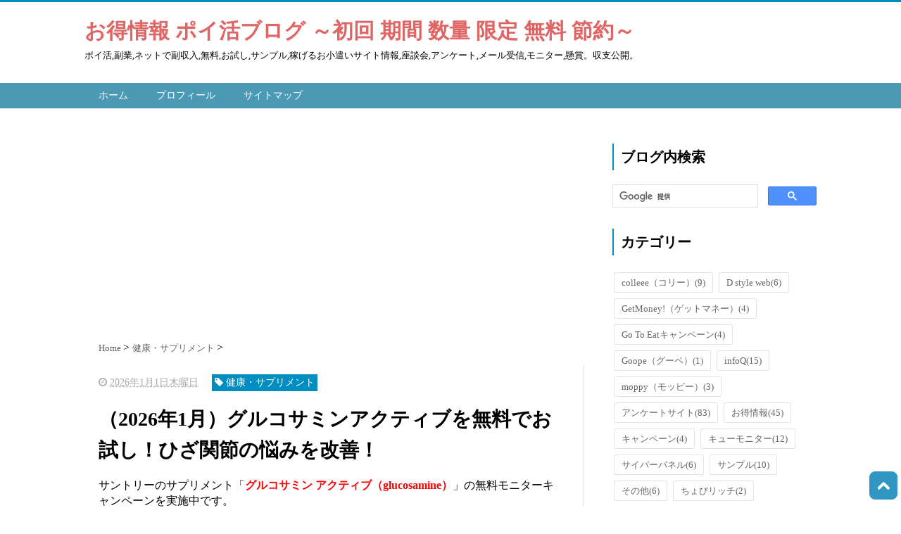

--- FILE ---
content_type: text/html; charset=UTF-8
request_url: https://www.18500en.com/2021/08/suntory.html
body_size: 16979
content:
<!DOCTYPE html>
<html class='v2' dir='ltr' xmlns='http://www.w3.org/1999/xhtml' xmlns:b='http://www.google.com/2005/gml/b' xmlns:data='http://www.google.com/2005/gml/data' xmlns:expr='http://www.google.com/2005/gml/expr'>
<head>
<link href='https://www.blogger.com/static/v1/widgets/335934321-css_bundle_v2.css' rel='stylesheet' type='text/css'/>
<!-- Global site tag (gtag.js) - Google Analytics -->
<script async='async' src='https://www.googletagmanager.com/gtag/js?id=UA-173126678-1'></script>
<script>
  window.dataLayer = window.dataLayer || [];
  function gtag(){dataLayer.push(arguments);}
  gtag('js', new Date());

  gtag('config', 'UA-173126678-1');
</script>
<!-- Global site tag (gtag.js) - Google Analytics -->
<script async='async' src='https://www.googletagmanager.com/gtag/js?id=G-FSBKMX53Y7'></script>
<script>
  window.dataLayer = window.dataLayer || [];
  function gtag(){dataLayer.push(arguments);}
  gtag('js', new Date());

  gtag('config', 'G-FSBKMX53Y7');
  </script>
<!-- アドセンス -->
<script async='async' data-ad-client='ca-pub-2666355762104309' src='https://pagead2.googlesyndication.com/pagead/js/adsbygoogle.js'></script>
<!-- Google 構造化データ マークアップ支援ツールが生成した JSON-LD マークアップです&#12290; -->
<script type='application/ld+json'>
{
  "@context" : "http://schema.org",
  "@type" : "Article",
  "name" : "お得情報 ポイ活ブログ 初回 期間 数量 限定 無料 節約",
  "author" : {
    "@type" : "Person",
    "name" : "kuuki"
  },
  "datePublished" : "2020-07-10"
}
</script>
<script src="//ajax.googleapis.com/ajax/libs/jquery/1.8.2/jquery.min.js" type="text/javascript"></script>
<link href='https://maxcdn.bootstrapcdn.com/font-awesome/4.4.0/css/font-awesome.min.css' rel='stylesheet'/>
<meta content='index, follow' name='robots'/>
<meta content='gJ70rj2BOGzgN8rLiO9ZVteJh1HOYinAE-GAL-MOA10' name='google-site-verification'/>
<meta content='summary_large_image' name='twitter:card'/>
<meta content='https://www.18500en.com/' name='twitter:domain'/>
<meta content='https://www.18500en.com/2021/08/suntory.html' name='twitter:url'/>
<meta content='（2026年1月）グルコサミンアクティブを無料でお試し！ひざ関節の悩みを改善！' name='twitter:title'/>
<meta content='https://thumbnail.image.rakuten.co.jp/@0_mall/sugamo-s-and-c/cabinet/image1/s-001-00060_1.jpg?_ex=320x320' name='twitter:image:src'/>
<meta content='通常価格￥4,500（税別）（180粒入り／約30日分）が送料も含め無料でお試し。グルコサミンは、補給することで軟骨の磨り減りを抑え、関節の動きを滑らかくし、関節痛を改善する効果が期待されている成分。グルコサミン アクティブの口コミ。サントリーウエルネスのグルコサミン アクティブはグルコサミンとコン' name='twitter:description'/>
<meta content='width=device-width, initial-scale=1.0' name='viewport'/>
<meta content='text/html; charset=UTF-8' http-equiv='Content-Type'/>
<meta content='blogger' name='generator'/>
<link href='https://www.18500en.com/favicon.ico' rel='icon' type='image/x-icon'/>
<link href='https://www.18500en.com/2021/08/suntory.html' rel='canonical'/>
<link rel="alternate" type="application/atom+xml" title="お得情報 ポイ活ブログ &#65374;初回 期間 数量 限定 無料 節約&#65374;  - Atom" href="https://www.18500en.com/feeds/posts/default" />
<link rel="alternate" type="application/rss+xml" title="お得情報 ポイ活ブログ &#65374;初回 期間 数量 限定 無料 節約&#65374;  - RSS" href="https://www.18500en.com/feeds/posts/default?alt=rss" />
<link rel="service.post" type="application/atom+xml" title="お得情報 ポイ活ブログ &#65374;初回 期間 数量 限定 無料 節約&#65374;  - Atom" href="https://www.blogger.com/feeds/4970936259654863908/posts/default" />

<link rel="alternate" type="application/atom+xml" title="お得情報 ポイ活ブログ &#65374;初回 期間 数量 限定 無料 節約&#65374;  - Atom" href="https://www.18500en.com/feeds/5493365089822089971/comments/default" />
<!--Can't find substitution for tag [blog.ieCssRetrofitLinks]-->
<link href='https://thumbnail.image.rakuten.co.jp/@0_mall/sugamo-s-and-c/cabinet/image1/s-001-00060_1.jpg?_ex=320x320' rel='image_src'/>
<meta content='通常価格￥4,500（税別）（180粒入り／約30日分）が送料も含め無料でお試し。グルコサミンは、補給することで軟骨の磨り減りを抑え、関節の動きを滑らかくし、関節痛を改善する効果が期待されている成分。グルコサミン アクティブの口コミ。サントリーウエルネスのグルコサミン アクティブはグルコサミンとコン' name='description'/>
<meta content='https://www.18500en.com/2021/08/suntory.html' property='og:url'/>
<meta content='（2026年1月）グルコサミンアクティブを無料でお試し！ひざ関節の悩みを改善！' property='og:title'/>
<meta content='通常価格￥4,500（税別）（180粒入り／約30日分）が送料も含め無料でお試し。グルコサミンは、補給することで軟骨の磨り減りを抑え、関節の動きを滑らかくし、関節痛を改善する効果が期待されている成分。グルコサミン アクティブの口コミ。サントリーウエルネスのグルコサミン アクティブはグルコサミンとコン' property='og:description'/>
<meta content='https://lh3.googleusercontent.com/blogger_img_proxy/AEn0k_v_ed1MPHt6SZ0Sz_BrJQs5Bovlmmr-HwcjYbw1vO4-viB0OEkLJ6-xXV6ZKMCOjAuQuA82mLYWiIA3W5PVOiCfeAzxIjHUDoCbz5Rm5eCtQvBWxv2bWrdhza10MC5Px2Bnpp12w3sEYCafLqvhH-bKsSzxK0XdcifZNEFHJPuxFE0upuaIrUrxlYBOSg=w1200-h630-p-k-no-nu' property='og:image'/>
<!--ブログタイトル-->
<!--記事ページのタイトル-->
<title>
&#65288;2026年1月&#65289;グルコサミンアクティブを無料でお試し&#65281;ひざ関節の悩みを改善&#65281;|お得情報 ポイ活ブログ &#65374;初回 期間 数量 限定 無料 節約&#65374; 
</title>
<!--CSS-->
<style id='page-skin-1' type='text/css'><!--
/*
-----------------------------------------------
Blogger Template Style
Name:Vaster2
Designer: Toumasu
URL:www.vaster2.com
----------------------------------------------- */
<Group description="ページ全体の背景" selector="body">
<Variable name="body.background.color" description="全体の背景" type="color" default="#ffffff"/>
</Group>
<Group description="ヘッダー" selector=".Header">
<Variable name="header.background.color" description="ヘッダー背景" type="color" default="#ffffff"/>
<Variable name="header.topborder.color" description="ヘッダー上線" type="color" default="#008ec2"/>
<Variable name="header.title.color" description="ヘッダー文字" type="color" default="#000000"/>
<Variable name="header.description.color" description="ヘッダー説明文" type="color" default="#000000"/>
</Group>
<Group description="ヘッダーナビ" selector=".PageList">
<Variable name="headernavi.background.color" description="ヘッダーナビ背景" type="color" default="#4b99b5"/>
<Variable name="headernavi.link.color" description="リンク背景" type="color" default="#4b99b5"/>
<Variable name="headernavi.link.hover" description="リンク背景&#65288;カーソル&#65289;" type="color" default="#4b99b5"/>
<Variable name="headernavi.font.color" description="リンク文字" type="color" default="#ffffff"/>
<Variable name="headernavi.font.hover" description="リンク文字&#65288;カーソル&#65289;" type="color" default="#ffffff"/>
</Group>
<Group description="TOP&#12289;カテゴリーの記事一覧" selector=".article-list">
<Variable name="articlelist.background.color" description="カーソル合わせた時の背景" type="color" default="#f9f9f9"/>
<Variable name="articlelist.posttag.color" description="ラベル名の背景" type="color" default="#008ec2"/>
<Variable name="articlelist.posttag.font" description="ラベル名の文字" type="color" default="#ffffff"/>
</Group>
<Group description="記事ページ" selector=".entry-content">
<Variable name="kizi.background" description="記事部分の背景" type="color" default="#ffffff"/>
<Variable name="entryh2.color" description="大見出し(h2)の文字色" type="color" default="#ffffff"/>
<Variable name="entryh2.background" description="大見出し(h2)の背景色" type="color" default="#008ec2"/>
<Variable name="entryh3.border" description="中見出し(h3)の左線" type="color" default="#008ec2"/>
<Variable name="entryh3.color" description="中見出し(h3)の文字色" type="color" default="#008ec2"/>
</Group>
<Group description="関連記事" selector="#related-posts">
<Variable name="related.color" description="文字の色(カーソル時)" type="color" default="#ffffff"/>
<Variable name="related.background" description="背景の色(カーソル時)" type="color" default="#008ec2"/>
</Group>
<Group description="ページナビ" selector="#blog-pager">
<Variable name="pager.color" description="文字の色" type="color" default="#666666"/>
<Variable name="pager.background" description="背景の色" type="color" default="#ffffff"/>
<Variable name="pager.border" description="周囲の線" type="color" default="#dedede"/>
<Variable name="pager.color.hover" description="文字の色(カーソル時)" type="color" default="#ffffff"/>
<Variable name="pager.background.hover" description="背景の色(カーソル時)" type="color" default="#008ec2"/>
</Group>
<Group description="サイドバーの見出し" selector=".sidebar h2, h3, h4 ">
<Variable name="sidebarh2.color" description="文字の色" type="color" default="#000000"/>
<Variable name="sidebarh2.border" description="左線の色" type="color" default="#008ec2"/>
</Group>
<Group description="ラベルのリンク" selector=".list-label-widget-content">
<Variable name="label.color" description="文字の色" type="color" default="#666666"/>
<Variable name="label.border" description="線の色" type="color" default="#e4e4e4"/>
<Variable name="label.background" description="背景の色" type="color" default="#ffffff"/>
<Variable name="label.color.hover" description="文字の色(カーソル時)" type="color" default="#ffffff"/>
<Variable name="label.background.hover" description="背景の色(カーソル時)" type="color" default="#008ec2"/>
</Group>
<Group description="人気記事のリンク" selector=".popular-post">
<Variable name="popular.color" description="記事タイトルの色" type="color" default="#666666"/>
<Variable name="popular.color.hover" description="記事タイトルの色(カーソル時)" type="color" default="#008ec2"/>
</Group>
<Group description="メニューを開くボタン(スマホ時のみ)" selector=".popular-post">
<Variable name="button.color" description="ボタンの文字色" type="color" default="#ffffff"/>
<Variable name="button.background" description="ボタンの背景色" type="color" default="#008ec2"/>
</Group>
body{
font-family:Helvetica,"游ゴシック","Yu Gothic",sans-serif;
margin:0;
font-size:16px;
line-height:1.6em;
}
img, video, object {
max-width: 100%;
height: auto;
border: none;
vertical-align: bottom;
display: block;
}
a{
text-decoration:none;
}
.body-wrapper{
background-color:#ffffff;  /*  全体の背景色  */
}
.section{
margin:initial;
}
.widget{
margin:initial;
}
/*  記事部分とサイドバー  */
.content-wrapper{
width: 1040px;  /*  記事部分&#12288;サイドバーの横幅  */
margin-right: auto;
margin-left: auto;
padding-top:20px;
}
iframe{
max-width:100%;
}
/*SNSボタンのカスタマイズ*/
.sns{
margin:10px auto;
text-align:center;
width:100%;
}
.sns ul {
list-style:none !important;
padding: initial !important;
}
.sns li {
float:left;
width:30%;
height:54px;
margin:20px 3px;
list-style:none !important;
}
.sns li span,.sns .fa{
font-size:30px !important;
}
.sns li a {
font-size:18px;
position:relative;
display:block;
padding:8px;
transition:0.3s;
font-weight: 700;
border-radius:6px;
text-align:center;
text-decoration: none;
}
/* ツイッター */
.twitter a {
color:#00acee;
background:#fff;
border:2px solid #00acee
}
.twitter a:hover {
background:#00acee;
color:#fff;
}
/* Facebook */
.facebook a {
background:#fff;
color:#3b5998;
border:2px solid #3b5998;
}
.facebook a:hover {
background:#3b5998;
color:#fff;
}
/* グーグル */
.google1 a {
background:#fff;
color:#db4a39;
border:2px solid #db4a39;
}
.google1 a:hover {
background:#db4a39;
color:#fff;
}
/* はてぶ */
.hatebu a {
background:#fff;
color:#5d8ac1;
border:2px solid #5d8ac1;
}
.hatebu a:hover {
background:#5d8ac1;
color:#fff;
}
/* feedly  */
.feedly a{
background:#fff;
color:#87c040;
border:2px solid #87c040;
}
.feedly a:hover{
background:#87c040;
color:#fff;
}
/* Pocket */
.pocket a {
background:#fff;
color:#f03e51;
border:2px solid #f03e51;
}
.pocket a:hover {
background:#f03e51;
color:#fff;
}
.clearfix:after {
content: "";
display: block;
clear: both;
}
.share-title{
padding: .5em .75em;
margin-bottom: 30px;
background:#008ec2;
color:#ffffff;
}
@media only screen and (max-width: 780px) {
.sns li{
width:47%;
}
}
/*   リンク
----------------------------------------------- */
.post a{
text-decoration:none;
color:#224ea5;
}
.post a:hover {
text-decoration:underline;
color:#224ea5;
}
.post a:visited{
color:#3366cc;
}
/*   引用
--------------------------------------------- */
blockquote {
padding: 10px 30px;
margin: 10px 0 20px 0;
border: 1px solid #c8c8c8;
overflow-wrap: break-word;
}
/*   記事のフォント
----------------------------------------------- */
.main-outer h1{
font-size:28px;
line-height:1.6em;
margin-bottom:15px;
}
.entry-content h2{
padding: .5em .75em;
margin-bottom: 1px;
background:#008ec2;
color:#ffffff;
}
.entry-content h3{
font-size:20px;
padding:15px 0 15px 10px;
border-left: 8px solid #008ec2;
color:#008ec2;
}
.main-outer p{
font-size:16px;
line-height:1.6em;
padding-bottom:2px;
}
/*   ヘッダー
--------------------------------------- */
.Header{
width:100%;
background-color: #ffffff;
padding-bottom: 30px;
border-top:3px solid #008ec2;
}
#header-inner{
width:1040px;
margin:0 auto;
padding-top:20px;
}
.Header p{
margin:0;
}
.PageList{
width:100%;
background-color:#4b99b5;
}
.grobal-navi{
width:1040px;
margin:0 auto;
}
/*   ブログタイトル
---------------------------------------- */
.header h1{
margin-top:0;
margin-bottom:0;
}
.header-title a{
font-size:30px !important;
font-weight:700;
text-decoration:none;
color:#e06666;
}
.header-title a:hover{
text-decoration:none;
}
.header-title a:visited{
color:#e06666;
}
/*   ブログ説明   */
.header-description p{
font-size:13px;
margin-top:5px;
color:#000000;
}
/*   ヘッダーナビゲーション
------------------------------------------- */
.header-nav{
padding:0 !important;
}
.header-nav li{
float:left;
list-style:none;
font-size:14px;
padding:0;
}
.header-nav a{
padding: 10px 20px;
font-size: 14px;
color:#ffffff;
background:#4b99b5;
text-decoration: none;
display: block;
transition:.3s;
}
.header-nav a:hover{
background-color:#4b99b5;
color:#ffffff;
text-decoration:none;
}
div#Navbar1 {
display: none;
}
/*   記事ページ
-------------------------------------------- */
.main-outer{
float:left;
width:710px;
background:#ffffff;
padding-left:20px;
box-sizing:border-box;
}
.date-outer {
border-right:1px solid #e4e4e4;
padding-right:40px;
}
#main{
margin:0;
}
.post-outer img{
max-width:100%;&#12288;&#12288;/* 記事内の画像をはみ出させない */
height:auto;
}
/*  記事ページのリストタグのデザイン  */
.post-outer ul {
list-style-type: disc;
padding:20px;
margin-bottom: 1px !important;
}
.post-outer ol {
list-style-type: decimal;
padding:20px;
margin-bottom: 1px !important;
}
/*&#12288;記事ページの公開日 カテゴリ名 */
p.kousin{
font-size: 14px;
display: inline-block;
color: #696969;
padding-bottom:3px !important;
}
p.kousin a {
color: #696969;
}
/*   トップページ&#12289;カテゴリ&#12289;アーカイブの記事一覧
--------------------------------------------------------- */
.article-list-link{
text-decoration:none !important;
}
.article-list-link:hover{
text-decoration:none !important;
}
.article-list{
padding-bottom:30px;
padding-top:10px;
border-bottom:1px dashed #666;
float:none;
transition:0.3s;
}
.article-list:hover{
background-color:#f9f9f9;
}
.article-list img{
object-fit: cover;
float:left;
width:200px;
height:85px;
padding-right:20px;
}
/*  記事一覧のタイトル  */
.article-list-title{
overflow:hidden;
}
.article-list-title h2{
color:#666;
font-size:23px;
}
article-list-link{
color:#000;
}
.article-list-link:hover{
text-decoration:none;
}
/*   記事一覧の公開日&#12289;カテゴリ名  */
.post-timestamp {
font-size:14px !important;
margin-left: initial;
opacity:0.7;
color:#888;
padding-bottom:2px !important;
margin-right: 15px !important;
display:inline-block;
margin-top:0;
}
.post-tag{
font-size:14px !important;
background:#008ec2;
padding:1px 4px !important;
color:#ffffff;
margin-top:0;
display:inline-block;
}
/*   記事一覧の要約   */
.snippet{
overflow: hidden;
font-size:14px;
padding:0 !important;
color:#888;
margin-top:7px !important;
margin-bottom: 5px;
line-height:1.4em !important;
word-break:break-all;
display: -webkit-box;
-webkit-box-orient: vertical;
-webkit-line-clamp: 4;
height : 5.6em;
}
/*   パンくずリスト
--------------------------------------- */
.breadcrumb-wrapper {
margin: 30px 0 15px;
}
.breadcrumb {
padding:0 !important;
}
.breadcrumb a {
color: #666;
font-size:13px;
text-decoration:none;
}
.breadcrumb li {
display: inline;
list-style-type: none;
}
.breadcrumb  li:after {
content: " > ";
}
/*   関連記事
-------------------------------------- */
#related-posts{
width:auto;
}
#related-posts a{
color:#666;
transition:0.3s;
}
#related-posts a:hover{
color:#ffffff;
background:#008ec2;
}
#related-posts h2{
padding: .5em .75em;
margin-bottom: 30px;
background:#008ec2;
color:#ffffff;
}
#related-posts .related_img {
margin:5px;
width: 140px;
height: 100px;
transition:all 300ms ease-in-out;
}
#related-title {
font-size:12px;
width:140px;
height: 70px;
font-weight:700;
margin-right: 5px;
margin-left: 5px;
box-sizing: border-box;
}
#related-posts .related_img:hover{
filter:alpha(opacity=70);
}
p.st-post-footer-buttons {
display: none;
}
/*    ページナビゲーション
------------------------------------------------ */
#blog-pager a{
font-size: 14px;
padding:16px 8px;
width:130px;
box-sizing:border-box;
color:#666666;
background-color:#ffffff;
border:1px solid #dedede;
margin:3px 6px;
display: inline-block;
transition:0.3s;
}
#blog-pager a:hover{
text-decoration:none;
color:#ffffff;
background:#008ec2;
}
#blog-pager .pages{border:none;}
/*   サイドバー
-------------------------------------- */
.sidebar {
width:330px;
max-width:100%;
float:left;
padding-left:40px;
box-sizing:border-box;
}
/*   サイドバー見出し   */
.sidebar h2,h3,h4{
padding:5px 0 5px 10px;
font-size:20px;
font-weight:700;
border-left: 2px solid #008ec2;
color:#000000;
margin-bottom: 20px;
margin-top: 30px;
}
/*   人気記事
--------------------------------------- */
.popular-post ul li a {
color:#666666;
font-weight: 700;
display: block;
font-size: 15px;
line-height: 18px;
overflow: hidden;
height: 72px;
}
.popular-post ul li a:hover{
color:#008ec2;
}
.popular-post ul li{
margin: 5px 0;
list-style-type:none;
}
.popular-post ul{
padding:0;
}
.item-thumbnail{
float:left;
margin: 0 10px 10px 0;
}
.item-thumbnail a:hover{
opacity:0.7;
}
.item-snippet p {
overflow: hidden;
display: -webkit-box;
-webkit-box-orient: vertical;
-webkit-line-clamp: 2;
font-size:13px;
line-height:1.4em;
margin: 0;
}
.item-content {
margin: 5px;
}
/*   月別アーカイブ
--------------------------------------- */
.archive-list ul{
padding:0 0 20px 10px;
list-style-type:none;
line-height:1.5em;
}
.archive-list ul a{
color:#2098a8;
}
.archive-list ul li{
padding-bottom:7px;
}
/*   ラベル
-------------------------------------------- */
.list-label-widget-content ul li a {
font-size: 13px;
color:#666666;
transition:0.4s;  /* 徐々に変化させる */
padding: 6px 10px;
border: 1px solid #e4e4e4;
border-radius: 2px;
background-color:#ffffff
}
.list-label-widget-content ul li a:hover{
color:#ffffff;
background-color:#008ec2;
text-decoration:none;
}
.list-label-widget-content ul{
list-style-type: none;
padding:0;
line-height:initial;
}
.list-label-widget-content ul li{
margin: 5px 2px;
display:inline-block;
}
/*   フッター
----------------------------------------------- */
.footer-outer{
color:#999;
width:100%;
clear:both;
font-size:14px;
padding-top:40px;
padding-bottom:30px;
}
.footer-outer a{
color:#999;
}
.footer-outer a:hover{
text-decoration:none;
}
/*  メニューを開くボタン  */
.button-toggle{
display:none;
}
@media screen and (max-width: 768px){
.button-toggle{
display:block !important;
width:90%;
box-sizing:border-box;
color:#ffffff;
padding:8px 10px;
margin:10px auto;
background:#008ec2;
;
}
}
/*   レスポンシブデザイン
--------------------------------------------------- */
@media screen and (max-width: 768px){
.content-wrapper{
width:auto;
margin:0 auto;
padding-top:5px;
}
.post-timestamp {
margin:0 !important;
font-size:12px !important;
line-height: initial !important;
opacity:1;
}
.post-tag{
font-size:12px !important;
padding:1px 4px !important;
line-height: initial !important;
}
#header-inner{
width:auto;
margin:0 auto;
padding-left:20px;
padding-right:10px;
}
nav{
max-width:auto !important;
height:auto;
margin:0 auto;
display:block;
}
.header-nav{
width:auto;
height:auto;
background:#000;
margin:0 auto;
background:#f9f9f9;
}
.header-nav li {
float:none;
}
.PageList{
background-color:transparent;
}
.header-nav a{
padding:20px 20px;
font-size:16px;
}
.main-outer{
width:100%;
padding:0 !important;
float:none;
margin-left:auto;
margin-right:auto;
}
.post-body{
padding:0 15px;
width:auto;
box-sizing: border-box;
}
.date-outer {
border-right:none !important;
padding-right:0 !important;
}
.grobal-navi{
width:auto;
}
.article-list {
padding:15px 5px 10px 10px !important;
}
.article-thumbnail img{
width:100px !important;
height:70px !important;
}
.article-thumbnail{
text-align:center;
}
.post-box{
text-align:center;
}
.article-list{
width:auto;
float:none;
}
.article-list-title h2{
font-size:16px;
line-height:1.4em;
}
.snippet{
display:none;
}
#related-posts{
width:98%;
margin-left:auto;
margin-right:auto;
}
#related-posts .related_img{
width:140px;
box-sizing:border-box;
height:100px;
}
img{
max-width:95%;
height:auto;
}
.sidebar{
width:90%;
float:none;
padding-left:initial;
margin-left:auto;
margin-right:auto;
}
.item-snippet{
display:none;
}
.archive-list ul li{
padding-bottom:10px;
}
.footer-outer{
width:auto;
margin:0;
bottom:0;
}
}

--></style>
<script type='text/javascript'>
        (function(i,s,o,g,r,a,m){i['GoogleAnalyticsObject']=r;i[r]=i[r]||function(){
        (i[r].q=i[r].q||[]).push(arguments)},i[r].l=1*new Date();a=s.createElement(o),
        m=s.getElementsByTagName(o)[0];a.async=1;a.src=g;m.parentNode.insertBefore(a,m)
        })(window,document,'script','https://www.google-analytics.com/analytics.js','ga');
        ga('create', 'UA-173126678-1', 'auto', 'blogger');
        ga('blogger.send', 'pageview');
      </script>
<!--Related Posts with thumbnails Scripts and Styles Start-->
<!-- remove -->
<script src="//makingdifferent.github.io/blogger-widgets/related_posts_widget.js" type="text/javascript"></script>
<!-- remove -->
<script type='text/javascript'>
  //<![CDATA[
  if (typeof(jQuery) == 'undefined') {
    document.write("<scr" + "ipt type=\"text/javascript\" src=\"//ajax.googleapis.com/ajax/libs/jquery/2.1.4/jquery.min.js\"></scr" + "ipt>");
  }
  //]]>
</script>
<script type='text/javascript'>
  //<![CDATA[
  $(document).ready(function() {
    console.log("call func");
    $('a[name="more"]').after("<div id='toc' />");
    var idcount = 1;
    var h2cnt = 0;
    var h3cnt = 0;
    var h4cnt = 0;
    var toc = '';
    var currentlevel = 0;
    $(".post-body h2,.post-body h3,.post-body h4", this).each(function() {
      var chapid = "chapter-" + idcount;
      $(this).before("<div class='chapter-no' id='" + chapid + "' />");
      idcount++;
      var level = 0;
      var chapNo;
      if (this.nodeName.toLowerCase() == "h2") {
        level = 1;
        h2cnt++;
        h3cnt = 0;
        h4cnt = 0;
        chapNo = h2cnt + ".";
      } else if (this.nodeName.toLowerCase() == "h3") {
        level = 2;
        h3cnt++;
        h4cnt = 0;
        chapNo = h2cnt + "-" + h3cnt + ".";
      } else if (this.nodeName.toLowerCase() == "h4") {
        level = 3;
        h4cnt++;
        chapNo = h2cnt + "-" + h3cnt + "-" + h4cnt + ".";
      }
      if (currentlevel == level) {
        toc += "</li><li>";
      }
      while (currentlevel < level) {
        toc += '<ul class="chapter"><li>';
        currentlevel++;
      }
      while (currentlevel > level) {
        toc += "</li></ul><li>";
        currentlevel--;
      }
      toc += '<a href="#' + chapid + '">' + chapNo + $(this).text() + "</a>";
      $(this).html(chapNo + $(this).html());
    });
    while (currentlevel > 0) {
      toc += "</li></ul>";
      currentlevel--;
    }
    if ($(".post-body h2")[0]) {
      $("#toc").html(toc);
    } else {
      $('#toc').attr('class', 'no-toc');
    }
  });
  //]]>
</script>
<style>
<!--
  /*  目次のデザイン  */
  #toc:before{
    content:"目次";/*目次のタイトル*/
    padding-left:1em;
    font-weight:800;
    color: #4d6bfefa;
  }
  #toc{
    background-color:#cef6f542; /*目次の背景色*/
    padding:0em;
    display:block;
    margin:1em 0;
    border:1px solid #4d90feb5;/*目次の枠線*/
    border-radius:10px;/*角丸*/
  }
  #toc li{list-style:none;margin-bottom:0em;}
  #toc ul{margin-bottom:0;padding:0.6em;}
  #toc:before{display:block;text-align:center;}
  .chapter-no{position: relative;top:-2.5em;}
-->
</style>
<link href='https://www.blogger.com/dyn-css/authorization.css?targetBlogID=4970936259654863908&amp;zx=fca2c4a7-2ea8-487c-9c1a-d124ccb82d4a' media='none' onload='if(media!=&#39;all&#39;)media=&#39;all&#39;' rel='stylesheet'/><noscript><link href='https://www.blogger.com/dyn-css/authorization.css?targetBlogID=4970936259654863908&amp;zx=fca2c4a7-2ea8-487c-9c1a-d124ccb82d4a' rel='stylesheet'/></noscript>
<meta name='google-adsense-platform-account' content='ca-host-pub-1556223355139109'/>
<meta name='google-adsense-platform-domain' content='blogspot.com'/>

<!-- data-ad-client=ca-pub-2666355762104309 -->

</head>
<!--ここからHTML-->
<body>
<amp-auto-ads data-ad-client='ca-pub-2666355762104309' type='adsense'>
</amp-auto-ads>
<!--レスポンシブメニューのためのjavascriptコード-->
<script type='text/javascript'>
 /*<![CDATA[*/
$(function(){
if ($(window).width()<900) {
    $('nav').css('display','none');
    $('.button-toggle').on('click', function() {
        $('nav').slideToggle();
    });
	}
});
 /*]]>*/
</script>
<div class='body-wrapper'>
<!--ここからヘッダー-->
<header>
<div class='header-outer'>
<div class='header section' id='header'><div class='widget Header' data-version='1' id='Header1'>
<div id='header-inner'>
<div class='titlewrapper'>
<div class='header-title'>
<a href='https://www.18500en.com/'>
お得情報 ポイ活ブログ &#65374;初回 期間 数量 限定 無料 節約&#65374; 
</a>
</div>
<div class='header-description'>
<p>
ポイ活,副業,ネットで副収入,無料,お試し,サンプル,稼げるお小遣いサイト情報,座談会,アンケート,メール受信,モニター,懸賞&#12290;収支公開&#12290;
</p>
</div>
</div>
</div>
</div><div class='widget PageList' data-version='1' id='PageList1'>
<div class='button-toggle'><i class='fa fa-bars'></i>&#12288;メニューを開く</div>
<nav class='grobal-navi'>
<ul class='header-nav'>
<li>
<a href='http://www.18500en.com/?max-results=10'>
ホーム
</a>
</li>
<li>
<a href='https://www.18500en.com/p/blog-page_97.html?max-results=10'>
プロフィール
</a>
</li>
<li>
<a href='https://www.18500en.com/p/blog-page_4.html?max-results=10'>
サイトマップ
</a>
</li>
</ul>
</nav>
<div class='clear'></div>
</div></div>
</div>
</header>
<div style='clear:both;'></div>
<!--ヘッダーここまで-->
<!--メイン-->
<div class='content-wrapper'>
<!--コンテンツ部分-->
<div class='main-outer'>
<div class='main section' id='main'><div class='widget AdSense' data-version='1' id='AdSense2'>
<div class='widget-content'>
<script async src="https://pagead2.googlesyndication.com/pagead/js/adsbygoogle.js"></script>
<!-- 18500en_main_AdSense2_1x1_as -->
<ins class="adsbygoogle"
     style="display:block"
     data-ad-client="ca-pub-2666355762104309"
     data-ad-host="ca-host-pub-1556223355139109"
     data-ad-slot="1227701397"
     data-ad-format="auto"
     data-full-width-responsive="true"></ins>
<script>
(adsbygoogle = window.adsbygoogle || []).push({});
</script>
<div class='clear'></div>
</div>
</div><div class='widget Blog' data-version='1' id='Blog1'>
<div class='breadcrumb-wrapper'>
<ul class='breadcrumb' itemscope='itemscope' itemtype='https://schema.org/BreadcrumbList'>
<li itemprop='itemListElement' itemscope='itemscope' itemtype='https://schema.org/ListItem'>
<a href='https://www.18500en.com/' itemprop='item'>
<span itemprop='name'>
Home
</span>
</a>
<meta content='1' itemprop='position'/>
</li>
<li itemprop='itemListElement' itemscope='itemscope' itemtype='https://schema.org/ListItem'>
<a href='https://www.18500en.com/search/label/%E5%81%A5%E5%BA%B7%E3%83%BB%E3%82%B5%E3%83%97%E3%83%AA%E3%83%A1%E3%83%B3%E3%83%88' itemprop='item'>
<span itemprop='name'>
健康&#12539;サプリメント
</span>
</a>
<meta content='2' itemprop='position'/>
</li>
</ul>
</div>
<!--Can't find substitution for tag [defaultAdStart]-->

                    <div class="date-outer">
                  

                    <div class="date-posts">
                  
<div class='post-outer'>
<div class='post hentry' itemprop='blogPost' itemscope='itemscope' itemtype='http://schema.org/BlogPosting'>
<meta content='https://thumbnail.image.rakuten.co.jp/@0_mall/sugamo-s-and-c/cabinet/image1/s-001-00060_1.jpg?_ex=320x320' itemprop='image_url'/>
<div class='post-body entry-content' id='post-body-5493365089822089971' itemprop='articleBody'>
<div class='top-meta'>
<p class='kousin'>
<span class='post-timestamp'>
<i aria-hidden='true' class='fa fa-clock-o'></i>
<script type='text/javascript'>var hiduke = "2026年1月1日木曜日"</script>
<meta content='https://www.18500en.com/2021/08/suntory.html' itemprop='url'/>
<abbr class='published' itemprop='datePublished' title='2026-01-01T07:25:00+09:00'><script type='text/javascript'>document.write(hiduke)</script></abbr>
</span>
<span class='post-tag'>
<i aria-hidden='true' class='fa fa-tag'></i>
健康&#12539;サプリメント
</span>
</p>
<h1 class='entry-title'>
&#65288;2026年1月&#65289;グルコサミンアクティブを無料でお試し&#65281;ひざ関節の悩みを改善&#65281;
</h1>
</div>
<a href="//af.moshimo.com/af/c/click?a_id=2103416&amp;p_id=54&amp;pc_id=54&amp;pl_id=616&amp;s_v=b5Rz2P0601xu&amp;url=https%3A%2F%2Fitem.rakuten.co.jp%2Fsugamo-s-and-c%2Fs-001-00060%2F" rel="nofollow" target="_blank"><img src="https://thumbnail.image.rakuten.co.jp/@0_mall/sugamo-s-and-c/cabinet/image1/s-001-00060_1.jpg?_ex=320x320" /></a><img height="1" src="//i.moshimo.com/af/i/impression?a_id=2103416&amp;p_id=54&amp;pc_id=54&amp;pl_id=616" style="border: none;" width="1" />サントリーのサプリメント&#12300;<b><span style="color: red;">グルコサミン アクティブ&#65288;glucosamine&#65289;</span></b>&#12301;の無料モニターキャンペーンを実施中です&#12290;<br /><br />グルコサミンは&#12289;補給することで軟骨の磨り減りを抑え&#12289;関節の動きを滑らかくし&#12289;関節痛を改善する効果があるのではないかと期待されている成分です&#12290;<br />サントリーウエルネスのグルコサミン アクティブは<b>グルコサミン</b>と<b>コンドロイチン</b>&#12289;<b>ケルセチンプラス</b>の3つの組み合わせで特許を取得しています&#12290;<br />サントリー独自の組み合わせで&#12289;ひざ軟骨に必要な成分をしっかり摂ることができます&#12290;<br /><br />&#12304;<b>グルコサミン アクティブの口コミ</b>&#12305;&#8251;HPより抜粋<br />&#12539;グルコサミン アクティブを毎日飲むようになり&#12289;東京マラソンも完走しました&#12290;&#65288;50代男性&#65289;<br />&#12539;グルコサミン アクティブは欠かせない私のお供です&#12290;元気にお出かけできるありがたさを実感しています&#12290;&#65288;60代女性&#65289;<br />&#12539;ダンサー歴20年&#12289;今もハイヒールで踊れるのはグルコサミン アクティブのお陰です&#12290;&#65288;80代女性&#65289;<div><br /></div><div><a href="https://www.suntory-kenko.com/contents/ad/50/ent/glc_pcan_glmu06/?preid=80896&amp;utm_source=3300%2F11340%2F%2FLINKKEY&amp;utm_medium=PC_10" rel="nofollow" target="_blank">&#12300;グルコサミン アクティブ&#12301;無料モニター募集中&#65281;たっぷり試せる約1ヶ月分</a><br />通常価格&#65509;4,500&#65288;税別&#65289;&#65288;180粒入り&#65295;約30日分&#65289;が送料も含め無料でお試しできます&#12290;<br />&#8251;抽選で1万名<br /><br /><span style="background-color: white;">サントリーウエルネスには似たような商品で&#12300;ロコモア&#12301;がありますが&#12289;グルコサミンアクティブとロコモアの違いは&#12289;ロコモアには筋肉成分アンセリンとケルセチンプラスが含まれている点です&#65288;ロコモアの詳細は</span><a href="https://www.18500en.com/2020/10/rokomoa.html" style="background-color: white; color: #224ea5; text-decoration-line: none;">こちら</a><span style="background-color: white;">&#65289;</span><br />[PR]<br /><table border="0" cellpadding="5" style="border: none;"><tbody><tr><td style="border: none; text-align: left;"><a href="//af.moshimo.com/af/c/click?a_id=2103416&amp;p_id=54&amp;pc_id=54&amp;pl_id=616&amp;s_v=b5Rz2P0601xu&amp;url=https%3A%2F%2Fitem.rakuten.co.jp%2Fauc-kinnobuta%2Fk131155134197%2F" rel="nofollow" target="_blank">移動時のひざ関節の悩みを改善&#65281;サントリー&#12288;グルコサミン アクティブ 360粒</a><img height="1" src="//i.moshimo.com/af/i/impression?a_id=2103416&amp;p_id=54&amp;pc_id=54&amp;pl_id=616" style="border: none;" width="1" /></td></tr><tr><td style="border: none;"><table border="0" cellpadding="0" style="border: none;"><tbody><tr><td style="border: none;" valign="top"><a href="//af.moshimo.com/af/c/click?a_id=2103416&amp;p_id=54&amp;pc_id=54&amp;pl_id=616&amp;s_v=b5Rz2P0601xu&amp;url=https%3A%2F%2Fitem.rakuten.co.jp%2Fauc-kinnobuta%2Fk131155134197%2F" rel="nofollow" target="_blank"><img border="0" src="https://thumbnail.image.rakuten.co.jp/@0_mall/auc-kinnobuta/cabinet/03553948/imgrc0071951897.jpg?_ex=320x320" style="margin-right: 10px;" /></a><img height="1" src="//i.moshimo.com/af/i/impression?a_id=2103416&amp;p_id=54&amp;pc_id=54&amp;pl_id=616" style="border: none;" width="1" /></td><td style="border: none; text-align: left;" valign="top"><div class="kaerebalink-detail" style="margin-bottom: 5px;"></div><table style="border: none; margin-top: 10px;"><tbody><tr><td style="border: none; text-align: left;"><div class="shoplinkrakuten" style="margin-right: 5px;"><a href="//af.moshimo.com/af/c/click?a_id=2103416&amp;p_id=54&amp;pc_id=54&amp;pl_id=616&amp;s_v=b5Rz2P0601xu&amp;url=https%3A%2F%2Fsearch.rakuten.co.jp%2Fsearch%2Fmall%2F%25E3%2582%25B0%25E3%2583%25AB%25E3%2582%25B3%25E3%2582%25B5%25E3%2583%259F%25E3%2583%25B3%2520%25E3%2582%25A2%25E3%2582%25AF%25E3%2583%2586%25E3%2582%25A3%25E3%2583%2596%2F-%2Ff.1-p.1-s.1-sf.0-st.A-v.2%3Fx%3D0" rel="nofollow" target="_blank">楽天市場で探す</a><img height="1" src="//i.moshimo.com/af/i/impression?a_id=2103416&amp;p_id=54&amp;pc_id=54&amp;pl_id=616" style="border: none;" width="1" /></div><div class="shoplinkamazon" style="margin-right: 5px;"><a href="//af.moshimo.com/af/c/click?a_id=2141910&amp;p_id=170&amp;pc_id=185&amp;pl_id=4062&amp;s_v=b5Rz2P0601xu&amp;url=https%3A%2F%2Fwww.amazon.co.jp%2Fgp%2Fsearch%3Fkeywords%3D%25E3%2582%25B0%25E3%2583%25AB%25E3%2582%25B3%25E3%2582%25B5%25E3%2583%259F%25E3%2583%25B3%2520%25E3%2582%25A2%25E3%2582%25AF%25E3%2583%2586%25E3%2582%25A3%25E3%2583%2596%26__mk_ja_JP%3D%25E3%2582%25AB%25E3%2582%25BF%25E3%2582%25AB%25E3%2583%258A" rel="nofollow" target="_blank">Amazonで探す</a><img height="1" src="//i.moshimo.com/af/i/impression?a_id=2141910&amp;p_id=170&amp;pc_id=185&amp;pl_id=4062" style="border: none;" width="1" /></div><div class="shoplinkyahoo" style="margin-right: 5px;"><a href="//af.moshimo.com/af/c/click?a_id=2141913&amp;p_id=1225&amp;pc_id=1925&amp;pl_id=18502&amp;s_v=b5Rz2P0601xu&amp;url=http%3A%2F%2Fsearch.shopping.yahoo.co.jp%2Fsearch%3Fp%3D%25E3%2582%25B0%25E3%2583%25AB%25E3%2582%25B3%25E3%2582%25B5%25E3%2583%259F%25E3%2583%25B3%2520%25E3%2582%25A2%25E3%2582%25AF%25E3%2583%2586%25E3%2582%25A3%25E3%2583%2596" rel="nofollow" target="_blank">Yahooショッピングで探す</a><img height="1" src="//i.moshimo.com/af/i/impression?a_id=2141913&amp;p_id=1225&amp;pc_id=1925&amp;pl_id=18502" style="border: none;" width="1" /></div><div class="shoplinkseven" style="margin-right: 5px;"><a href="//af.moshimo.com/af/c/click?a_id=2156113&amp;p_id=932&amp;pc_id=1188&amp;pl_id=12456&amp;s_v=b5Rz2P0601xu&amp;url=http%3A%2F%2F7net.omni7.jp%2Fsearch%2F%3Fkeyword%3D%25E3%2582%25B0%25E3%2583%25AB%25E3%2582%25B3%25E3%2582%25B5%25E3%2583%259F%25E3%2583%25B3%2520%25E3%2582%25A2%25E3%2582%25AF%25E3%2583%2586%25E3%2582%25A3%25E3%2583%2596%26searchKeywordFlg%3D1" rel="nofollow" target="_blank"><img height="1" src="//i.moshimo.com/af/i/impression?a_id=2156113&amp;p_id=932&amp;pc_id=1188&amp;pl_id=12456" style="border: none;" width="1" />7netで探す</a></div></td><td style="border: none; font-size: x-small; padding-left: 10px; vertical-align: bottom;">by <a href="https://kaereba.com" rel="nofollow" target="_blank">カエレバ</a></td></tr></tbody></table></td></tr></tbody></table></td></tr></tbody></table></div>
<div id='MBT-google-ad'>
<br/>
[スポンサーリンク]<br/>
<script async='async' src='https://pagead2.googlesyndication.com/pagead/js/adsbygoogle.js'></script>
<ins class='adsbygoogle' data-ad-client='ca-pub-2666355762104309' data-ad-format='auto' data-ad-slot='8538156143' data-full-width-responsive='true' style='display:block'></ins>
<script>
     (adsbygoogle = window.adsbygoogle || []).push({});
</script>
</div>
<div>
<br/>
[スポンサーリンク]<br/>
<script async='async' src='https://pagead2.googlesyndication.com/pagead/js/adsbygoogle.js'></script>
<ins class='adsbygoogle' data-ad-client='ca-pub-2666355762104309' data-ad-format='auto' data-ad-slot='9967212912' data-full-width-responsive='true' style='display:block'></ins>
<script>
     (adsbygoogle = window.adsbygoogle || []).push({});
</script>
<br/>
<div class='share-title'><font size='+1'><b>この記事の関連コンテンツ</b></font></div>
<script async='async' src='https://pagead2.googlesyndication.com/pagead/js/adsbygoogle.js'></script>
<ins class='adsbygoogle' data-ad-client='ca-pub-2666355762104309' data-ad-format='autorelaxed' data-ad-slot='8057538948' style='display:block'></ins>
<script>
     (adsbygoogle = window.adsbygoogle || []).push({});
</script>
</div>
<div style='clear: both;'></div>
</div>
</div>
<h4 class='share-title'>この記事をシェアする</h4>
<div class='sns'>
<ul class='clearfix'>
<li class='twitter'><a href='http://twitter.com/share?text=（2026年1月）グルコサミンアクティブを無料でお試し！ひざ関節の悩みを改善！｜お得情報 ポイ活ブログ ～初回 期間 数量 限定 無料 節約～  &url=https://www.18500en.com/2021/08/suntory.html' onclick='javascript:window.open(this.href, &#39;&#39;, &#39;menubar=no,toolbar=no,resizable=yes,scrollbars=yes,height=300,width=600&#39;);return false;' target='_blank'><i class='fa fa-twitter'></i><br/>Twitter</a></li>
<li class='facebook'><a href='http://www.facebook.com/sharer.php?u=https://www.18500en.com/2021/08/suntory.html&t=（2026年1月）グルコサミンアクティブを無料でお試し！ひざ関節の悩みを改善！｜お得情報 ポイ活ブログ ～初回 期間 数量 限定 無料 節約～ ' onclick='javascript:window.open(this.href, &#39;&#39;, &#39;menubar=no,toolbar=no,resizable=yes,scrollbars=yes,height=300,width=600&#39;);return false;' target='_blank'><i class='fa fa-facebook'></i><br/>Facebook</a></li>
<li class='google1'><a href='https://plus.google.com/share?url=https://www.18500en.com/2021/08/suntory.html' onclick='javascript:window.open(this.href, &#39;&#39;, &#39;menubar=no,toolbar=no,resizable=yes,scrollbars=yes,height=300,width=600&#39;);return false;' target='_blank'><i class='fa fa-google-plus'></i><br/>Google+</a></li>
<li class='hatebu'><a href='http://b.hatena.ne.jp/add?mode=confirm&url=https://www.18500en.com/2021/08/suntory.html&（2026年1月）グルコサミンアクティブを無料でお試し！ひざ関節の悩みを改善！｜お得情報 ポイ活ブログ ～初回 期間 数量 限定 無料 節約～ ' onclick='javascript:window.open(this.href, &#39;&#39;, &#39;menubar=no,toolbar=no,resizable=yes,scrollbars=yes,height=300,width=600&#39;);return false;' target='_blank'><i class='fa'>B!</i><br/>はてブ</a></li>
<li class='pocket'><a href='http://getpocket.com/edit?url=https://www.18500en.com/2021/08/suntory.html' onclick='javascript:window.open(this.href, &#39;&#39;, &#39;menubar=no,toolbar=no,resizable=yes,scrollbars=yes,height=300,width=600&#39;);return false;' target='_blank'><i class='fa fa-get-pocket'></i><br/>Pocket</a></li>
<li class='feedly'>
<a href='https://feedly.com/i/subscription/feed/http://feeds.feedburner.com/18500' target='blank'><i class='fa fa-rss'></i><br/>Feedly</a>
</li>
</ul>
</div>
<div class='comments' id='comments'>
<a name='comments'></a>
<div id='backlinks-container'>
<div id='Blog1_backlinks-container'>
</div>
</div>
</div>
</div>
<!--Can't find substitution for tag [defaultAdEnd]-->
<div class='inline-ad'>
</div>
<!--Can't find substitution for tag [adStart]-->

                  </div></div>
                
<!--Can't find substitution for tag [adEnd]-->
<div class='blog-pager' id='blog-pager'>
<span id='blog-pager-newer-link'>
<a class='blog-pager-newer-link' href='https://www.18500en.com/2022/05/varon.html' id='Blog1_blog-pager-newer-link' title='次の投稿'>&#65308;Previous</a>
</span>
<span id='blog-pager-older-link'>
<a class='blog-pager-older-link' href='https://www.18500en.com/2021/02/dha-epa-sesamin.html' id='Blog1_blog-pager-older-link' title='前の投稿'>Next&#65310;</a>
</span>
</div>
<div class='clear'></div>
</div></div>
</div>
<!--ここからサイドバー-->
<div class='sidebar'>
<div class='section' id='sidebar-section'><div class='widget HTML' data-version='1' id='HTML3'>
<h2 class='title'>ブログ内検索</h2>
<div class='widget-content'>
<script async="async" src="https://cse.google.com/cse.js?cx=f84457f0c9fd9e1cc" ></script><div class="gcse-searchbox-only"></div>
</div>
<div class='clear'></div>
</div><div class='widget Label' data-version='1' id='Label1'>
<h4>
カテゴリー
</h4>
<div class='widget-content list-label-widget-content'>
<ul>
<li>
<a dir='ltr' href='https://www.18500en.com/search/label/colleee%EF%BC%88%E3%82%B3%E3%83%AA%E3%83%BC%EF%BC%89?max-results=10'>
colleee&#65288;コリー&#65289;<span dir='ltr'>(9)</span></a></li>
<li>
<a dir='ltr' href='https://www.18500en.com/search/label/D%20style%20web?max-results=10'>
D style web<span dir='ltr'>(6)</span></a></li>
<li>
<a dir='ltr' href='https://www.18500en.com/search/label/GetMoney%21%EF%BC%88%E3%82%B2%E3%83%83%E3%83%88%E3%83%9E%E3%83%8D%E3%83%BC%EF%BC%89?max-results=10'>
GetMoney!&#65288;ゲットマネー&#65289;<span dir='ltr'>(4)</span></a></li>
<li>
<a dir='ltr' href='https://www.18500en.com/search/label/Go%20To%20Eat%E3%82%AD%E3%83%A3%E3%83%B3%E3%83%9A%E3%83%BC%E3%83%B3?max-results=10'>
Go To Eatキャンペーン<span dir='ltr'>(4)</span></a></li>
<li>
<a dir='ltr' href='https://www.18500en.com/search/label/Goope%EF%BC%88%E3%82%B0%E3%83%BC%E3%83%9A%EF%BC%89?max-results=10'>
Goope&#65288;グーペ&#65289;<span dir='ltr'>(1)</span></a></li>
<li>
<a dir='ltr' href='https://www.18500en.com/search/label/infoQ?max-results=10'>
infoQ<span dir='ltr'>(15)</span></a></li>
<li>
<a dir='ltr' href='https://www.18500en.com/search/label/moppy%EF%BC%88%E3%83%A2%E3%83%83%E3%83%94%E3%83%BC%EF%BC%89?max-results=10'>
moppy&#65288;モッピー&#65289;<span dir='ltr'>(3)</span></a></li>
<li>
<a dir='ltr' href='https://www.18500en.com/search/label/%E3%82%A2%E3%83%B3%E3%82%B1%E3%83%BC%E3%83%88%E3%82%B5%E3%82%A4%E3%83%88?max-results=10'>
アンケートサイト<span dir='ltr'>(83)</span></a></li>
<li>
<a dir='ltr' href='https://www.18500en.com/search/label/%E3%81%8A%E5%BE%97%E6%83%85%E5%A0%B1?max-results=10'>
お得情報<span dir='ltr'>(45)</span></a></li>
<li>
<a dir='ltr' href='https://www.18500en.com/search/label/%E3%82%AD%E3%83%A3%E3%83%B3%E3%83%9A%E3%83%BC%E3%83%B3?max-results=10'>
キャンペーン<span dir='ltr'>(4)</span></a></li>
<li>
<a dir='ltr' href='https://www.18500en.com/search/label/%E3%82%AD%E3%83%A5%E3%83%BC%E3%83%A2%E3%83%8B%E3%82%BF%E3%83%BC?max-results=10'>
キューモニター<span dir='ltr'>(12)</span></a></li>
<li>
<a dir='ltr' href='https://www.18500en.com/search/label/%E3%82%B5%E3%82%A4%E3%83%90%E3%83%BC%E3%83%91%E3%83%8D%E3%83%AB?max-results=10'>
サイバーパネル<span dir='ltr'>(6)</span></a></li>
<li>
<a dir='ltr' href='https://www.18500en.com/search/label/%E3%82%B5%E3%83%B3%E3%83%97%E3%83%AB?max-results=10'>
サンプル<span dir='ltr'>(10)</span></a></li>
<li>
<a dir='ltr' href='https://www.18500en.com/search/label/%E3%81%9D%E3%81%AE%E4%BB%96?max-results=10'>
その他<span dir='ltr'>(6)</span></a></li>
<li>
<a dir='ltr' href='https://www.18500en.com/search/label/%E3%81%A1%E3%82%87%E3%81%B3%E3%83%AA%E3%83%83%E3%83%81?max-results=10'>
ちょびリッチ<span dir='ltr'>(2)</span></a></li>
<li>
<a dir='ltr' href='https://www.18500en.com/search/label/%E3%83%9D%E3%82%A4%E3%83%B3%E3%83%88%E3%82%B5%E3%82%A4%E3%83%88?max-results=10'>
ポイントサイト<span dir='ltr'>(32)</span></a></li>
<li>
<a dir='ltr' href='https://www.18500en.com/search/label/%E3%83%9D%E3%82%A4%E6%B4%BB?max-results=10'>
ポイ活<span dir='ltr'>(123)</span></a></li>
<li>
<a dir='ltr' href='https://www.18500en.com/search/label/%E3%83%9E%E3%82%AF%E3%83%AD%E3%83%9F%E3%83%AB?max-results=10'>
マクロミル<span dir='ltr'>(41)</span></a></li>
<li>
<a dir='ltr' href='https://www.18500en.com/search/label/%E3%83%A2%E3%83%8B%E3%82%BF%E3%83%BC?max-results=10'>
モニター<span dir='ltr'>(9)</span></a></li>
<li>
<a dir='ltr' href='https://www.18500en.com/search/label/%E3%83%AA%E3%82%B5%E3%83%BC%E3%83%81%E3%83%91%E3%83%8D%E3%83%AB%E3%83%BBEC%E3%83%8A%E3%83%93?max-results=10'>
リサーチパネル&#12539;ECナビ<span dir='ltr'>(14)</span></a></li>
<li>
<a dir='ltr' href='https://www.18500en.com/search/label/%E6%A5%BD%E5%A4%A9%E3%82%AC%E3%82%B9?max-results=10'>
楽天ガス<span dir='ltr'>(1)</span></a></li>
<li>
<a dir='ltr' href='https://www.18500en.com/search/label/%E6%A5%BD%E5%A4%A9%E3%81%A7%E3%82%93%E3%81%8D?max-results=10'>
楽天でんき<span dir='ltr'>(4)</span></a></li>
<li>
<a dir='ltr' href='https://www.18500en.com/search/label/%E6%A5%BD%E5%A4%A9%E8%A8%BC%E5%88%B8%E3%81%AE%E3%83%9D%E3%82%A4%E3%83%B3%E3%83%88%E6%8A%95%E8%B3%87?max-results=10'>
楽天証券のポイント投資<span dir='ltr'>(10)</span></a></li>
<li>
<a dir='ltr' href='https://www.18500en.com/search/label/%E9%87%91%E5%88%B8%E3%82%B7%E3%83%A7%E3%83%83%E3%83%97%E3%80%81%E6%A0%AA%E4%B8%BB%E5%84%AA%E5%BE%85%E5%88%B8?max-results=10'>
金券ショップ&#12289;株主優待券<span dir='ltr'>(10)</span></a></li>
<li>
<a dir='ltr' href='https://www.18500en.com/search/label/%E5%81%A5%E5%BA%B7%E3%83%BB%E3%82%B5%E3%83%97%E3%83%AA%E3%83%A1%E3%83%B3%E3%83%88?max-results=10'>
健康&#12539;サプリメント<span dir='ltr'>(21)</span></a></li>
<li>
<a dir='ltr' href='https://www.18500en.com/search/label/%E9%99%90%E5%AE%9A?max-results=10'>
限定<span dir='ltr'>(13)</span></a></li>
<li>
<a dir='ltr' href='https://www.18500en.com/search/label/%E5%AE%9F%E9%8C%B2%EF%BC%81%E5%BA%A7%E8%AB%87%E4%BC%9A%E4%BD%93%E9%A8%93%E8%A8%98?max-results=10'>
実録&#65281;座談会体験記<span dir='ltr'>(1)</span></a></li>
<li>
<a dir='ltr' href='https://www.18500en.com/search/label/%E5%8F%8E%E5%85%A5%E5%AE%9F%E7%B8%BE?max-results=10'>
収入実績<span dir='ltr'>(107)</span></a></li>
<li>
<a dir='ltr' href='https://www.18500en.com/search/label/%E7%84%A1%E6%96%99?max-results=10'>
無料<span dir='ltr'>(101)</span></a></li>
<li>
<a dir='ltr' href='https://www.18500en.com/search/label/%E5%B5%90%E3%80%81%E3%82%B8%E3%83%A3%E3%83%8B%E3%83%BC%E3%82%BA?max-results=10'>
嵐&#12289;ジャニーズ<span dir='ltr'>(71)</span></a></li>
</ul>
<div class='clear'></div>
</div>
</div><div class='widget PopularPosts' data-version='1' id='PopularPosts1'>
<h4>
人気記事
</h4>
<div class='popular-post'>
<ul>
<li>
<div class='item-thumbnail-only'>
<div class='item-title'>
<a href='https://www.18500en.com/2021/02/dha-epa-sesamin.html'>
(2026年1月)無料 モニター お試し キャンペーン! サントリーDHA&#65286;EPA&#65291;セサミンEX
</a>
</div>
</div>
<div style='clear: both;'></div>
</li>
<li>
<div class='item-thumbnail-only'>
<div class='item-title'>
<a href='https://www.18500en.com/2021/08/suntory.html'>
&#65288;2026年1月&#65289;グルコサミンアクティブを無料でお試し&#65281;ひざ関節の悩みを改善&#65281;
</a>
</div>
</div>
<div style='clear: both;'></div>
</li>
<li>
<div class='item-thumbnail-only'>
<div class='item-title'>
<a href='https://www.18500en.com/2020/09/sesaminex.html'>
サントリーセサミンEXを無料でお試し&#65281;WEB限定クイズキャンペーン&#12300;28歳の中に一人だけ48歳は誰でしょう&#65311;&#12301;
</a>
</div>
</div>
<div style='clear: both;'></div>
</li>
<li>
<div class='item-thumbnail-only'>
<div class='item-title'>
<a href='https://www.18500en.com/2021/02/manara.html'>
無料!マナラホットクレンジングゲル1週間分プレゼント!
</a>
</div>
</div>
<div style='clear: both;'></div>
</li>
<li>
<div class='item-thumbnail-only'>
<div class='item-title'>
<a href='https://www.18500en.com/2021/05/yamada-bee-farm.html'>
(2026年1月)(無料&#65281;)山田養蜂場のノンアルツ Beeをお試しクイズキャンペーン
</a>
</div>
</div>
<div style='clear: both;'></div>
</li>
</ul>
<div class='clear'></div>
</div>
</div><div class='widget HTML' data-version='1' id='HTML2'>
<h2 class='title'>このブログを購読</h2>
<div class='widget-content'>
<a href="http://feeds.feedburner.com/18500en/feed" target="_blank"><img src="https://blogger.googleusercontent.com/img/b/R29vZ2xl/AVvXsEj6RCy5qS6BZm6muvEur-DMZjEe1TjUJS4ZqFz0-oy4SnsrFnYEIUNnmaKMjezwHUL6uS1MAA5ZpPGqM58mzCUM-WrtXFLUe-N1mHKJIvm9sz9pxv2Q5yC2Qx7q6YQ69obUhcohEXrFer8/s1600/social-icon-w71.png" alt="" height="28px" width="71px" border="0" /></a>
</div>
<div class='clear'></div>
</div><div class='widget BlogArchive' data-version='1' id='BlogArchive1'>
<h4>
過去記事はこちら
</h4>
<div class='widget-content'>
<div class='archive-list'>
<ul class='flat'>
<li class='archivedate'>
<a href='https://www.18500en.com/2026/01/'>
1月 2026
</a>
                      (
                      10
                      )
                    </li>
<li class='archivedate'>
<a href='https://www.18500en.com/2025/04/'>
4月 2025
</a>
                      (
                      1
                      )
                    </li>
<li class='archivedate'>
<a href='https://www.18500en.com/2023/09/'>
9月 2023
</a>
                      (
                      1
                      )
                    </li>
<li class='archivedate'>
<a href='https://www.18500en.com/2023/08/'>
8月 2023
</a>
                      (
                      2
                      )
                    </li>
<li class='archivedate'>
<a href='https://www.18500en.com/2023/07/'>
7月 2023
</a>
                      (
                      2
                      )
                    </li>
<li class='archivedate'>
<a href='https://www.18500en.com/2023/06/'>
6月 2023
</a>
                      (
                      1
                      )
                    </li>
<li class='archivedate'>
<a href='https://www.18500en.com/2023/05/'>
5月 2023
</a>
                      (
                      2
                      )
                    </li>
<li class='archivedate'>
<a href='https://www.18500en.com/2023/04/'>
4月 2023
</a>
                      (
                      1
                      )
                    </li>
<li class='archivedate'>
<a href='https://www.18500en.com/2023/03/'>
3月 2023
</a>
                      (
                      4
                      )
                    </li>
<li class='archivedate'>
<a href='https://www.18500en.com/2023/02/'>
2月 2023
</a>
                      (
                      1
                      )
                    </li>
<li class='archivedate'>
<a href='https://www.18500en.com/2023/01/'>
1月 2023
</a>
                      (
                      12
                      )
                    </li>
<li class='archivedate'>
<a href='https://www.18500en.com/2022/12/'>
12月 2022
</a>
                      (
                      1
                      )
                    </li>
<li class='archivedate'>
<a href='https://www.18500en.com/2022/11/'>
11月 2022
</a>
                      (
                      4
                      )
                    </li>
<li class='archivedate'>
<a href='https://www.18500en.com/2022/10/'>
10月 2022
</a>
                      (
                      3
                      )
                    </li>
<li class='archivedate'>
<a href='https://www.18500en.com/2022/09/'>
9月 2022
</a>
                      (
                      1
                      )
                    </li>
<li class='archivedate'>
<a href='https://www.18500en.com/2022/08/'>
8月 2022
</a>
                      (
                      4
                      )
                    </li>
<li class='archivedate'>
<a href='https://www.18500en.com/2022/07/'>
7月 2022
</a>
                      (
                      2
                      )
                    </li>
<li class='archivedate'>
<a href='https://www.18500en.com/2022/06/'>
6月 2022
</a>
                      (
                      4
                      )
                    </li>
<li class='archivedate'>
<a href='https://www.18500en.com/2022/05/'>
5月 2022
</a>
                      (
                      3
                      )
                    </li>
<li class='archivedate'>
<a href='https://www.18500en.com/2022/04/'>
4月 2022
</a>
                      (
                      8
                      )
                    </li>
<li class='archivedate'>
<a href='https://www.18500en.com/2022/03/'>
3月 2022
</a>
                      (
                      12
                      )
                    </li>
<li class='archivedate'>
<a href='https://www.18500en.com/2022/02/'>
2月 2022
</a>
                      (
                      5
                      )
                    </li>
<li class='archivedate'>
<a href='https://www.18500en.com/2022/01/'>
1月 2022
</a>
                      (
                      11
                      )
                    </li>
<li class='archivedate'>
<a href='https://www.18500en.com/2021/12/'>
12月 2021
</a>
                      (
                      9
                      )
                    </li>
<li class='archivedate'>
<a href='https://www.18500en.com/2021/11/'>
11月 2021
</a>
                      (
                      8
                      )
                    </li>
<li class='archivedate'>
<a href='https://www.18500en.com/2021/10/'>
10月 2021
</a>
                      (
                      4
                      )
                    </li>
<li class='archivedate'>
<a href='https://www.18500en.com/2021/09/'>
9月 2021
</a>
                      (
                      6
                      )
                    </li>
<li class='archivedate'>
<a href='https://www.18500en.com/2021/08/'>
8月 2021
</a>
                      (
                      8
                      )
                    </li>
<li class='archivedate'>
<a href='https://www.18500en.com/2021/07/'>
7月 2021
</a>
                      (
                      6
                      )
                    </li>
<li class='archivedate'>
<a href='https://www.18500en.com/2021/06/'>
6月 2021
</a>
                      (
                      8
                      )
                    </li>
<li class='archivedate'>
<a href='https://www.18500en.com/2021/05/'>
5月 2021
</a>
                      (
                      7
                      )
                    </li>
<li class='archivedate'>
<a href='https://www.18500en.com/2021/04/'>
4月 2021
</a>
                      (
                      6
                      )
                    </li>
<li class='archivedate'>
<a href='https://www.18500en.com/2021/03/'>
3月 2021
</a>
                      (
                      10
                      )
                    </li>
<li class='archivedate'>
<a href='https://www.18500en.com/2021/02/'>
2月 2021
</a>
                      (
                      3
                      )
                    </li>
<li class='archivedate'>
<a href='https://www.18500en.com/2021/01/'>
1月 2021
</a>
                      (
                      18
                      )
                    </li>
<li class='archivedate'>
<a href='https://www.18500en.com/2020/12/'>
12月 2020
</a>
                      (
                      7
                      )
                    </li>
<li class='archivedate'>
<a href='https://www.18500en.com/2020/11/'>
11月 2020
</a>
                      (
                      10
                      )
                    </li>
<li class='archivedate'>
<a href='https://www.18500en.com/2020/10/'>
10月 2020
</a>
                      (
                      22
                      )
                    </li>
<li class='archivedate'>
<a href='https://www.18500en.com/2020/09/'>
9月 2020
</a>
                      (
                      13
                      )
                    </li>
<li class='archivedate'>
<a href='https://www.18500en.com/2020/08/'>
8月 2020
</a>
                      (
                      17
                      )
                    </li>
<li class='archivedate'>
<a href='https://www.18500en.com/2020/07/'>
7月 2020
</a>
                      (
                      4
                      )
                    </li>
</ul>
</div>
<div class='clear'></div>
</div>
</div><div class='widget BlogList' data-version='1' id='BlogList1'>
<h2 class='title'>旧ブログ</h2>
<div class='widget-content'>
<div class='blog-list-container' id='BlogList1_container'>
<ul id='BlogList1_blogs'>
<li style='display: block;'>
<div class='blog-icon'>
</div>
<div class='blog-content'>
<div class='blog-title'>
<a href='http://blog.livedoor.jp/kentaka1024/' target='_blank'>
目標18500円 ver.2004~2006</a>
</div>
<div class='item-content'>
</div>
</div>
<div style='clear: both;'></div>
</li>
<li style='display: block;'>
<div class='blog-icon'>
</div>
<div class='blog-content'>
<div class='blog-title'>
<a href='http://18500.jugem.jp/' target='_blank'>
目標18500円 ver.2006~2010</a>
</div>
<div class='item-content'>
</div>
</div>
<div style='clear: both;'></div>
</li>
</ul>
<div class='clear'></div>
</div>
</div>
</div><div class='widget LinkList' data-version='1' id='LinkList1'>
<h2>姉妹サイト</h2>
<div class='widget-content'>
<ul>
<li><a href='https://mottekemusic.blogspot.com/'>作曲とギターとDTMと好きな音楽とちょっとだけ私生活</a></li>
</ul>
<div class='clear'></div>
</div>
</div></div>
</div>
</div>
<div class='footer-outer'>
<!--フッター-->
<div class='section' id='footer'><div class='widget Attribution' data-version='1' id='Attribution1'>
<div class='widget-content' style='text-align: center;'>
kuuki. Powered by <a href='https://www.blogger.com' target='_blank'>Blogger</a>.
</div>
<div class='clear'></div>
</div>
<div class='widget HTML' data-version='1' id='HTML1'>
<div class='widget-content'>
<a rel="nofollow" style="display:scroll;position:fixed;bottom:10px;right:5px;" href="#" title="Back to Top">
<img src="https://blogger.googleusercontent.com/img/b/R29vZ2xl/AVvXsEh64vDX1DNGCbnyB4ptApwjD-aWK-kOhsNxAoLAyDCV0ssBnq973uAitAocLNRmJHLG_eusDa-uPkUAW8GNtIJLi9aytX8GZx5m7YwTW_zzXzPL4sCMC1CtNpF5_pnMtnIH_N8h3vzlSVA/s1600/m_e_others_410.png" alt="" height="40px" width="40px" border="0" /></a>
</div>
<div class='clear'></div>
</div></div>
</div>
</div>

<script type="text/javascript" src="https://www.blogger.com/static/v1/widgets/3845888474-widgets.js"></script>
<script type='text/javascript'>
window['__wavt'] = 'AOuZoY68UWOjAFEY9DBpjYMaJ8nSxMd6BA:1768496549041';_WidgetManager._Init('//www.blogger.com/rearrange?blogID\x3d4970936259654863908','//www.18500en.com/2021/08/suntory.html','4970936259654863908');
_WidgetManager._SetDataContext([{'name': 'blog', 'data': {'blogId': '4970936259654863908', 'title': '\u304a\u5f97\u60c5\u5831 \u30dd\u30a4\u6d3b\u30d6\u30ed\u30b0 \uff5e\u521d\u56de \u671f\u9593 \u6570\u91cf \u9650\u5b9a \u7121\u6599 \u7bc0\u7d04\uff5e ', 'url': 'https://www.18500en.com/2021/08/suntory.html', 'canonicalUrl': 'https://www.18500en.com/2021/08/suntory.html', 'homepageUrl': 'https://www.18500en.com/', 'searchUrl': 'https://www.18500en.com/search', 'canonicalHomepageUrl': 'https://www.18500en.com/', 'blogspotFaviconUrl': 'https://www.18500en.com/favicon.ico', 'bloggerUrl': 'https://www.blogger.com', 'hasCustomDomain': true, 'httpsEnabled': true, 'enabledCommentProfileImages': true, 'gPlusViewType': 'FILTERED_POSTMOD', 'adultContent': false, 'analyticsAccountNumber': 'UA-173126678-1', 'encoding': 'UTF-8', 'locale': 'ja', 'localeUnderscoreDelimited': 'ja', 'languageDirection': 'ltr', 'isPrivate': false, 'isMobile': false, 'isMobileRequest': false, 'mobileClass': '', 'isPrivateBlog': false, 'isDynamicViewsAvailable': true, 'feedLinks': '\x3clink rel\x3d\x22alternate\x22 type\x3d\x22application/atom+xml\x22 title\x3d\x22\u304a\u5f97\u60c5\u5831 \u30dd\u30a4\u6d3b\u30d6\u30ed\u30b0 \uff5e\u521d\u56de \u671f\u9593 \u6570\u91cf \u9650\u5b9a \u7121\u6599 \u7bc0\u7d04\uff5e  - Atom\x22 href\x3d\x22https://www.18500en.com/feeds/posts/default\x22 /\x3e\n\x3clink rel\x3d\x22alternate\x22 type\x3d\x22application/rss+xml\x22 title\x3d\x22\u304a\u5f97\u60c5\u5831 \u30dd\u30a4\u6d3b\u30d6\u30ed\u30b0 \uff5e\u521d\u56de \u671f\u9593 \u6570\u91cf \u9650\u5b9a \u7121\u6599 \u7bc0\u7d04\uff5e  - RSS\x22 href\x3d\x22https://www.18500en.com/feeds/posts/default?alt\x3drss\x22 /\x3e\n\x3clink rel\x3d\x22service.post\x22 type\x3d\x22application/atom+xml\x22 title\x3d\x22\u304a\u5f97\u60c5\u5831 \u30dd\u30a4\u6d3b\u30d6\u30ed\u30b0 \uff5e\u521d\u56de \u671f\u9593 \u6570\u91cf \u9650\u5b9a \u7121\u6599 \u7bc0\u7d04\uff5e  - Atom\x22 href\x3d\x22https://www.blogger.com/feeds/4970936259654863908/posts/default\x22 /\x3e\n\n\x3clink rel\x3d\x22alternate\x22 type\x3d\x22application/atom+xml\x22 title\x3d\x22\u304a\u5f97\u60c5\u5831 \u30dd\u30a4\u6d3b\u30d6\u30ed\u30b0 \uff5e\u521d\u56de \u671f\u9593 \u6570\u91cf \u9650\u5b9a \u7121\u6599 \u7bc0\u7d04\uff5e  - Atom\x22 href\x3d\x22https://www.18500en.com/feeds/5493365089822089971/comments/default\x22 /\x3e\n', 'meTag': '', 'adsenseClientId': 'ca-pub-2666355762104309', 'adsenseHostId': 'ca-host-pub-1556223355139109', 'adsenseHasAds': true, 'adsenseAutoAds': false, 'boqCommentIframeForm': true, 'loginRedirectParam': '', 'isGoogleEverywhereLinkTooltipEnabled': true, 'view': '', 'dynamicViewsCommentsSrc': '//www.blogblog.com/dynamicviews/4224c15c4e7c9321/js/comments.js', 'dynamicViewsScriptSrc': '//www.blogblog.com/dynamicviews/877a97a3d306fbc3', 'plusOneApiSrc': 'https://apis.google.com/js/platform.js', 'disableGComments': true, 'interstitialAccepted': false, 'sharing': {'platforms': [{'name': '\u30ea\u30f3\u30af\u3092\u53d6\u5f97', 'key': 'link', 'shareMessage': '\u30ea\u30f3\u30af\u3092\u53d6\u5f97', 'target': ''}, {'name': 'Facebook', 'key': 'facebook', 'shareMessage': 'Facebook \u3067\u5171\u6709', 'target': 'facebook'}, {'name': 'BlogThis!', 'key': 'blogThis', 'shareMessage': 'BlogThis!', 'target': 'blog'}, {'name': '\xd7', 'key': 'twitter', 'shareMessage': '\xd7 \u3067\u5171\u6709', 'target': 'twitter'}, {'name': 'Pinterest', 'key': 'pinterest', 'shareMessage': 'Pinterest \u3067\u5171\u6709', 'target': 'pinterest'}, {'name': '\u30e1\u30fc\u30eb', 'key': 'email', 'shareMessage': '\u30e1\u30fc\u30eb', 'target': 'email'}], 'disableGooglePlus': true, 'googlePlusShareButtonWidth': 0, 'googlePlusBootstrap': '\x3cscript type\x3d\x22text/javascript\x22\x3ewindow.___gcfg \x3d {\x27lang\x27: \x27ja\x27};\x3c/script\x3e'}, 'hasCustomJumpLinkMessage': false, 'jumpLinkMessage': '\u7d9a\u304d\u3092\u8aad\u3080', 'pageType': 'item', 'postId': '5493365089822089971', 'postImageUrl': 'https://thumbnail.image.rakuten.co.jp/@0_mall/sugamo-s-and-c/cabinet/image1/s-001-00060_1.jpg?_ex\x3d320x320', 'pageName': '\uff082026\u5e741\u6708\uff09\u30b0\u30eb\u30b3\u30b5\u30df\u30f3\u30a2\u30af\u30c6\u30a3\u30d6\u3092\u7121\u6599\u3067\u304a\u8a66\u3057\uff01\u3072\u3056\u95a2\u7bc0\u306e\u60a9\u307f\u3092\u6539\u5584\uff01', 'pageTitle': '\u304a\u5f97\u60c5\u5831 \u30dd\u30a4\u6d3b\u30d6\u30ed\u30b0 \uff5e\u521d\u56de \u671f\u9593 \u6570\u91cf \u9650\u5b9a \u7121\u6599 \u7bc0\u7d04\uff5e : \uff082026\u5e741\u6708\uff09\u30b0\u30eb\u30b3\u30b5\u30df\u30f3\u30a2\u30af\u30c6\u30a3\u30d6\u3092\u7121\u6599\u3067\u304a\u8a66\u3057\uff01\u3072\u3056\u95a2\u7bc0\u306e\u60a9\u307f\u3092\u6539\u5584\uff01', 'metaDescription': '\u901a\u5e38\u4fa1\u683c\uffe54,500\uff08\u7a0e\u5225\uff09\uff08180\u7c92\u5165\u308a\uff0f\u7d0430\u65e5\u5206\uff09\u304c\u9001\u6599\u3082\u542b\u3081\u7121\u6599\u3067\u304a\u8a66\u3057\u3002\u30b0\u30eb\u30b3\u30b5\u30df\u30f3\u306f\u3001\u88dc\u7d66\u3059\u308b\u3053\u3068\u3067\u8edf\u9aa8\u306e\u78e8\u308a\u6e1b\u308a\u3092\u6291\u3048\u3001\u95a2\u7bc0\u306e\u52d5\u304d\u3092\u6ed1\u3089\u304b\u304f\u3057\u3001\u95a2\u7bc0\u75db\u3092\u6539\u5584\u3059\u308b\u52b9\u679c\u304c\u671f\u5f85\u3055\u308c\u3066\u3044\u308b\u6210\u5206\u3002\u30b0\u30eb\u30b3\u30b5\u30df\u30f3 \u30a2\u30af\u30c6\u30a3\u30d6\u306e\u53e3\u30b3\u30df\u3002\u30b5\u30f3\u30c8\u30ea\u30fc\u30a6\u30a8\u30eb\u30cd\u30b9\u306e\u30b0\u30eb\u30b3\u30b5\u30df\u30f3 \u30a2\u30af\u30c6\u30a3\u30d6\u306f\u30b0\u30eb\u30b3\u30b5\u30df\u30f3\u3068\u30b3\u30f3'}}, {'name': 'features', 'data': {}}, {'name': 'messages', 'data': {'edit': '\u7de8\u96c6', 'linkCopiedToClipboard': '\u30ea\u30f3\u30af\u3092\u30af\u30ea\u30c3\u30d7\u30dc\u30fc\u30c9\u306b\u30b3\u30d4\u30fc\u3057\u307e\u3057\u305f\u3002', 'ok': 'OK', 'postLink': '\u6295\u7a3f\u306e\u30ea\u30f3\u30af'}}, {'name': 'template', 'data': {'name': 'custom', 'localizedName': '\u30ab\u30b9\u30bf\u30e0', 'isResponsive': false, 'isAlternateRendering': false, 'isCustom': true}}, {'name': 'view', 'data': {'classic': {'name': 'classic', 'url': '?view\x3dclassic'}, 'flipcard': {'name': 'flipcard', 'url': '?view\x3dflipcard'}, 'magazine': {'name': 'magazine', 'url': '?view\x3dmagazine'}, 'mosaic': {'name': 'mosaic', 'url': '?view\x3dmosaic'}, 'sidebar': {'name': 'sidebar', 'url': '?view\x3dsidebar'}, 'snapshot': {'name': 'snapshot', 'url': '?view\x3dsnapshot'}, 'timeslide': {'name': 'timeslide', 'url': '?view\x3dtimeslide'}, 'isMobile': false, 'title': '\uff082026\u5e741\u6708\uff09\u30b0\u30eb\u30b3\u30b5\u30df\u30f3\u30a2\u30af\u30c6\u30a3\u30d6\u3092\u7121\u6599\u3067\u304a\u8a66\u3057\uff01\u3072\u3056\u95a2\u7bc0\u306e\u60a9\u307f\u3092\u6539\u5584\uff01', 'description': '\u901a\u5e38\u4fa1\u683c\uffe54,500\uff08\u7a0e\u5225\uff09\uff08180\u7c92\u5165\u308a\uff0f\u7d0430\u65e5\u5206\uff09\u304c\u9001\u6599\u3082\u542b\u3081\u7121\u6599\u3067\u304a\u8a66\u3057\u3002\u30b0\u30eb\u30b3\u30b5\u30df\u30f3\u306f\u3001\u88dc\u7d66\u3059\u308b\u3053\u3068\u3067\u8edf\u9aa8\u306e\u78e8\u308a\u6e1b\u308a\u3092\u6291\u3048\u3001\u95a2\u7bc0\u306e\u52d5\u304d\u3092\u6ed1\u3089\u304b\u304f\u3057\u3001\u95a2\u7bc0\u75db\u3092\u6539\u5584\u3059\u308b\u52b9\u679c\u304c\u671f\u5f85\u3055\u308c\u3066\u3044\u308b\u6210\u5206\u3002\u30b0\u30eb\u30b3\u30b5\u30df\u30f3 \u30a2\u30af\u30c6\u30a3\u30d6\u306e\u53e3\u30b3\u30df\u3002\u30b5\u30f3\u30c8\u30ea\u30fc\u30a6\u30a8\u30eb\u30cd\u30b9\u306e\u30b0\u30eb\u30b3\u30b5\u30df\u30f3 \u30a2\u30af\u30c6\u30a3\u30d6\u306f\u30b0\u30eb\u30b3\u30b5\u30df\u30f3\u3068\u30b3\u30f3', 'featuredImage': 'https://lh3.googleusercontent.com/blogger_img_proxy/AEn0k_v_ed1MPHt6SZ0Sz_BrJQs5Bovlmmr-HwcjYbw1vO4-viB0OEkLJ6-xXV6ZKMCOjAuQuA82mLYWiIA3W5PVOiCfeAzxIjHUDoCbz5Rm5eCtQvBWxv2bWrdhza10MC5Px2Bnpp12w3sEYCafLqvhH-bKsSzxK0XdcifZNEFHJPuxFE0upuaIrUrxlYBOSg', 'url': 'https://www.18500en.com/2021/08/suntory.html', 'type': 'item', 'isSingleItem': true, 'isMultipleItems': false, 'isError': false, 'isPage': false, 'isPost': true, 'isHomepage': false, 'isArchive': false, 'isLabelSearch': false, 'postId': 5493365089822089971}}]);
_WidgetManager._RegisterWidget('_HeaderView', new _WidgetInfo('Header1', 'header', document.getElementById('Header1'), {}, 'displayModeFull'));
_WidgetManager._RegisterWidget('_PageListView', new _WidgetInfo('PageList1', 'header', document.getElementById('PageList1'), {'title': '', 'links': [{'isCurrentPage': false, 'href': 'http://www.18500en.com/', 'title': '\u30db\u30fc\u30e0'}, {'isCurrentPage': false, 'href': 'https://www.18500en.com/p/blog-page_97.html', 'id': '722365511493836464', 'title': '\u30d7\u30ed\u30d5\u30a3\u30fc\u30eb'}, {'isCurrentPage': false, 'href': 'https://www.18500en.com/p/blog-page_4.html', 'id': '2394640727739612731', 'title': '\u30b5\u30a4\u30c8\u30de\u30c3\u30d7'}], 'mobile': false, 'showPlaceholder': true, 'hasCurrentPage': false}, 'displayModeFull'));
_WidgetManager._RegisterWidget('_AdSenseView', new _WidgetInfo('AdSense2', 'main', document.getElementById('AdSense2'), {}, 'displayModeFull'));
_WidgetManager._RegisterWidget('_BlogView', new _WidgetInfo('Blog1', 'main', document.getElementById('Blog1'), {'cmtInteractionsEnabled': false, 'lightboxEnabled': true, 'lightboxModuleUrl': 'https://www.blogger.com/static/v1/jsbin/149896629-lbx__ja.js', 'lightboxCssUrl': 'https://www.blogger.com/static/v1/v-css/828616780-lightbox_bundle.css'}, 'displayModeFull'));
_WidgetManager._RegisterWidget('_HTMLView', new _WidgetInfo('HTML3', 'sidebar-section', document.getElementById('HTML3'), {}, 'displayModeFull'));
_WidgetManager._RegisterWidget('_LabelView', new _WidgetInfo('Label1', 'sidebar-section', document.getElementById('Label1'), {}, 'displayModeFull'));
_WidgetManager._RegisterWidget('_PopularPostsView', new _WidgetInfo('PopularPosts1', 'sidebar-section', document.getElementById('PopularPosts1'), {}, 'displayModeFull'));
_WidgetManager._RegisterWidget('_HTMLView', new _WidgetInfo('HTML2', 'sidebar-section', document.getElementById('HTML2'), {}, 'displayModeFull'));
_WidgetManager._RegisterWidget('_BlogArchiveView', new _WidgetInfo('BlogArchive1', 'sidebar-section', document.getElementById('BlogArchive1'), {'languageDirection': 'ltr', 'loadingMessage': '\u8aad\u307f\u8fbc\u307f\u4e2d\x26hellip;'}, 'displayModeFull'));
_WidgetManager._RegisterWidget('_BlogListView', new _WidgetInfo('BlogList1', 'sidebar-section', document.getElementById('BlogList1'), {'numItemsToShow': 0, 'totalItems': 2}, 'displayModeFull'));
_WidgetManager._RegisterWidget('_LinkListView', new _WidgetInfo('LinkList1', 'sidebar-section', document.getElementById('LinkList1'), {}, 'displayModeFull'));
_WidgetManager._RegisterWidget('_AttributionView', new _WidgetInfo('Attribution1', 'footer', document.getElementById('Attribution1'), {}, 'displayModeFull'));
_WidgetManager._RegisterWidget('_HTMLView', new _WidgetInfo('HTML1', 'footer', document.getElementById('HTML1'), {}, 'displayModeFull'));
</script>
</body>
<!--Facebookのコード 消さないでね-->
<div id='fb-root'></div>
<script>
    (function(d, s, id) {
      var js, fjs = d.getElementsByTagName(s)[0];
      if (d.getElementById(id)) return;
      js = d.createElement(s); js.id = id;
      js.src = "//connect.facebook.net/ja_JP/sdk.js#xfbml=1&version=v2.0";
      fjs.parentNode.insertBefore(js, fjs);
    }(document, 'script', 'facebook-jssdk'));</script>
<script src="//ajax.googleapis.com/ajax/libs/jquery/1/jquery.min.js" type="text/javascript"></script>
<script type='text/javascript'>
                          $(document).ready(function(){ 
                        $('#MBT-google-ad').insertBefore($('a[name="more"]'));
                              }); 
                        </script>
</html>

--- FILE ---
content_type: text/html; charset=utf-8
request_url: https://www.google.com/recaptcha/api2/aframe
body_size: 115
content:
<!DOCTYPE HTML><html><head><meta http-equiv="content-type" content="text/html; charset=UTF-8"></head><body><script nonce="UAiXEK7Z-iDAfa0GWBA9rw">/** Anti-fraud and anti-abuse applications only. See google.com/recaptcha */ try{var clients={'sodar':'https://pagead2.googlesyndication.com/pagead/sodar?'};window.addEventListener("message",function(a){try{if(a.source===window.parent){var b=JSON.parse(a.data);var c=clients[b['id']];if(c){var d=document.createElement('img');d.src=c+b['params']+'&rc='+(localStorage.getItem("rc::a")?sessionStorage.getItem("rc::b"):"");window.document.body.appendChild(d);sessionStorage.setItem("rc::e",parseInt(sessionStorage.getItem("rc::e")||0)+1);localStorage.setItem("rc::h",'1768496552781');}}}catch(b){}});window.parent.postMessage("_grecaptcha_ready", "*");}catch(b){}</script></body></html>